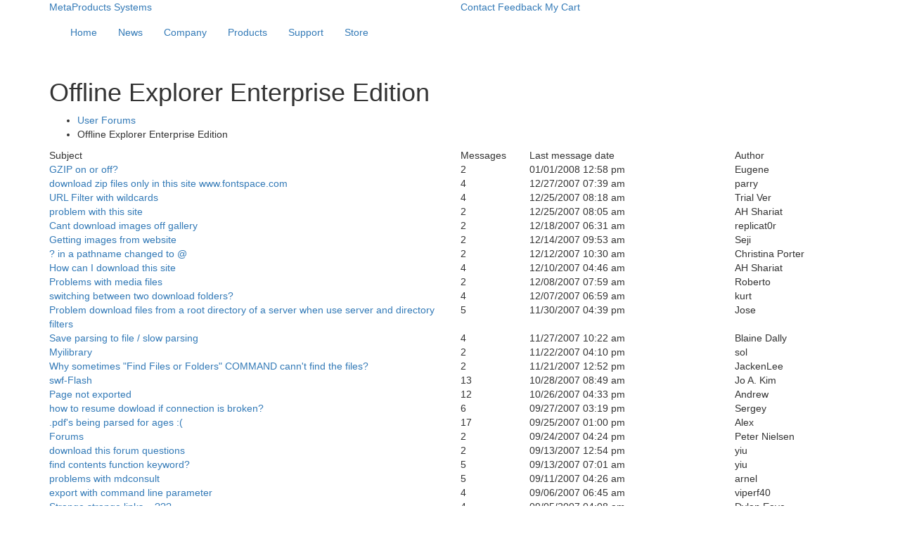

--- FILE ---
content_type: text/html; charset=UTF-8
request_url: https://metaproducts.com/forum/offline-explorer-enterprise-edition?posts_start=720
body_size: 7693
content:
<!doctype html>
<html lang="en">
	<head>	
		<meta http-equiv="Content-Type" content="text/html; charset=UTF-8" /> 
<link rel="canonical" href="https://metaproducts.com/forum/offline-explorer-enterprise-edition" />
<title>Offline Explorer Enterprise Edition</title>
	
	<meta name="keywords" content="" />
	<meta name="description" content="" />
<base href="https://metaproducts.com/"/>
<link href='https://fonts.googleapis.com/css?family=Noto+Sans:400,700' rel='stylesheet' type='text/css'>
	<link href="https://maxcdn.bootstrapcdn.com/bootstrap/3.3.6/css/bootstrap.min.css" rel='stylesheet' type='text/css'/>
<link href='https://metaproducts.com/assets/css/style.css' rel='stylesheet'  type='text/css' />
	<meta name="author" content="MetaProducts Systems" />
		<meta name="verify-v1" content="WxFvKdG0o6r0/SGq61bniHun+yCeyx6cbbAJXzLod0c=" />
	<meta name="verify-v1" content="FEiDsfPfbxrL/PohZUJtk8FPrTgghiqNQxk7TM8sVOI=" />
	<meta name="msvalidate.01" content="EC59359298D1EF0F4874E01A923498F1" />
	
	<meta name="viewport" content="width=device-width, initial-scale=1.0">
	<meta http-equiv="X-UA-Compatible" content="IE=edge"/>
	<meta name="mobile-web-app-capable" content="yes" />
	<meta name="apple-mobile-web-app-status-bar-style" content="black" />
	<meta name="format-detection" content="telephone=no" />	

	<!-- HTML5 Shim and Respond.js IE8 support of HTML5 elements and media queries -->
    <!--[if lt IE 9]>
      <script src="https://oss.maxcdn.com/libs/html5shiv/3.7.0/html5shiv.js"></script>
      <script src="https://oss.maxcdn.com/libs/respond.js/1.4.2/respond.min.js"></script>
    <![endif]-->
	<link rel="chrome-webstore-item" href="https://chrome.google.com/webstore/detail/mgmijilbahfecncfaghcphilbkknacil">

	<script>
  (function(i,s,o,g,r,a,m){i['GoogleAnalyticsObject']=r;i[r]=i[r]||function(){
  (i[r].q=i[r].q||[]).push(arguments)},i[r].l=1*new Date();a=s.createElement(o),
  m=s.getElementsByTagName(o)[0];a.async=1;a.src=g;m.parentNode.insertBefore(a,m)
  })(window,document,'script','https://www.google-analytics.com/analytics.js','ga');

  ga('create', 'UA-465051-2', 'auto');
  ga('send', 'pageview');
</script>
	<script src="https://metaproducts.com/assets/js/jquery.min.js"></script>
<script src="https://maxcdn.bootstrapcdn.com/bootstrap/3.3.6/js/bootstrap.min.js"></script>
<script type="text/javascript" src="https://metaproducts.com/assets/js/check-for-iframe.js"></script>
	</head>
	<body class="forum">
		<div class="xmas hidden-xs"></div>
<section class="top hidden-xs">
	<div class="container">
		<div class="row">
			<div class="col-sm-6 left" itemscope itemtype="http://schema.org/Organization">
				<a class="logo" href="https://metaproducts.com/" itemprop="url">
					<span itemprop="name">MetaProducts Systems</span>
				</a>
			</div>
			<div class="col-sm-6 links">
				<a href="contacts">Contact</a>
				<a href="feedback">Feedback</a>
				<a href="cart" class="cart">My Cart</a>
			</div>
		</div>
	</div>
</section>
<nav class="navbar" role="navigation">
	<div class="container">
	<div class="navbar-header">
		<button type="button" class="navbar-toggle collapsed" data-toggle="collapse" data-target="#navbar" aria-expanded="false" aria-controls="navbar">
			<span class="sr-only">Toggle navigation</span>
			<span class="icon-bar"></span>
			<span class="icon-bar"></span>
			<span class="icon-bar"></span>
		</button>
		
		<a class="navbar-brand visible-xs" href="/">MetaProducts<sup>&reg;</sup> Systems</a>
	</div>
	<div id="navbar" class="navbar-collapse collapse">
		<ul class="nav navbar-nav"><li><a href="https://metaproducts.com/" >Home</a></li><li><a href="/news" >News</a></li><li class="dropdown"><a href="#" class="dropdown-toggle" data-toggle="dropdown" title="Company">Company</a><ul class="dropdown-menu"><li><a href="company">MetaProducts® Systems</a></li><li><a href="/company/clients">Clients</a></li><li class="last"><a href="/company/testimonials">Testimonials</a></li></ul></li><li class="dropdown"><a href="#" class="dropdown-toggle" data-toggle="dropdown" title="Products">Products</a><ul class="dropdown-menu">
	<li><a href="products">MP Products</a>
		<ul class="submenu">
			<li><a href="https://metaproductsrevolver.com/products/rvie" class="product">MetaProducts Revolver&trade;</a></li><li><a href="products/offline-explorer" class="product">Offline Explorer&trade;</a></li><li><a href="products/offline-explorer-pro" class="product">Offline Explorer Pro&trade;</a></li><li><a href="products/offline-explorer-enterprise" class="product">Offline Explorer Enterprise&trade;</a></li>
			<li><a href="products">More products...</a>
		</ul>
	</li>
	<li><a href="products/product-comparison-chart"></a></li><li><a href="products/site-licenses">Site Licenses</a></li><li><a href="products/registration">Registration</a></li><li><a href="products/affiliate-program">Affiliate Program</a></li>
</ul></li><li class="dropdown"><a href="#" class="dropdown-toggle" data-toggle="dropdown" title="Support">Support</a><ul class="dropdown-menu"><li><a href="support">MP Support</a></li><li><a href="/support/email-support">Email Support</a></li><li><a href="/support/status-of-purchase">Status of Purchase</a></li><li><a href="/support/lost-registration-key">Lost registration key</a></li><li class="last"><a href="/support/upgrade-guide">Upgrade Guide</a></li></ul></li><li class="dropdown"><a href="#" class="dropdown-toggle" data-toggle="dropdown" title="Store">Store</a><ul class="dropdown-menu"><li><a href="store">MP Store</a></li><li class="last"><a href="/store/purchasing-and-security">Purchasing and Security</a></li></ul></li></ul>
		</div>
	</div>
</nav>
		
		<section class="main">
			<div class="container">
				<div class="row">
					<div class="col-sm-12">
						<h1>Offline Explorer Enterprise Edition</h1>
						<ul class="breadcrumbs">
							<li><a href="/forum">User Forums</a></li>
							<li>Offline Explorer Enterprise Edition</li>
						</ul>
					</div>
				</div>
				<div class="table-posts">
					<div class="content-header hidden-xs">
						<div class="row">
							<div class="col-md-6">Subject</div>
							<div class="col-md-1">Messages</div>
							<div class="col-md-3">Last message date</div>
							<div class="col-md-2">Author</div>
						</div>
					</div>
					<div class="content">
						<div class="row">
	<div class="col-md-6 col-xs-12 topic-name"><a href="forum/offline-explorer-enterprise-edition/5451">GZIP on or off?</a></div>
	<div class="col-md-1 col-xs-1">2</div>
	<div class="col-md-3 col-xs-5">01/01/2008 12:58 pm</div>
	<div class="col-md-2 col-xs-6">Eugene</div>
</div><div class="row">
	<div class="col-md-6 col-xs-12 topic-name"><a href="forum/offline-explorer-enterprise-edition/5450">download zip files only in this site www.fontspace.com</a></div>
	<div class="col-md-1 col-xs-1">4</div>
	<div class="col-md-3 col-xs-5">12/27/2007 07:39 am</div>
	<div class="col-md-2 col-xs-6">parry</div>
</div><div class="row">
	<div class="col-md-6 col-xs-12 topic-name"><a href="forum/offline-explorer-enterprise-edition/5449">URL Filter with wildcards</a></div>
	<div class="col-md-1 col-xs-1">4</div>
	<div class="col-md-3 col-xs-5">12/25/2007 08:18 am</div>
	<div class="col-md-2 col-xs-6">Trial Ver </div>
</div><div class="row">
	<div class="col-md-6 col-xs-12 topic-name"><a href="forum/offline-explorer-enterprise-edition/5447">problem with this site</a></div>
	<div class="col-md-1 col-xs-1">2</div>
	<div class="col-md-3 col-xs-5">12/25/2007 08:05 am</div>
	<div class="col-md-2 col-xs-6">AH Shariat</div>
</div><div class="row">
	<div class="col-md-6 col-xs-12 topic-name"><a href="forum/offline-explorer-enterprise-edition/5446">Cant download images off gallery</a></div>
	<div class="col-md-1 col-xs-1">2</div>
	<div class="col-md-3 col-xs-5">12/18/2007 06:31 am</div>
	<div class="col-md-2 col-xs-6">replicat0r</div>
</div><div class="row">
	<div class="col-md-6 col-xs-12 topic-name"><a href="forum/offline-explorer-enterprise-edition/5272">Getting images from website</a></div>
	<div class="col-md-1 col-xs-1">2</div>
	<div class="col-md-3 col-xs-5">12/14/2007 09:53 am</div>
	<div class="col-md-2 col-xs-6">Seji</div>
</div><div class="row">
	<div class="col-md-6 col-xs-12 topic-name"><a href="forum/offline-explorer-enterprise-edition/5445">? in a pathname changed to @</a></div>
	<div class="col-md-1 col-xs-1">2</div>
	<div class="col-md-3 col-xs-5">12/12/2007 10:30 am</div>
	<div class="col-md-2 col-xs-6">Christina Porter</div>
</div><div class="row">
	<div class="col-md-6 col-xs-12 topic-name"><a href="forum/offline-explorer-enterprise-edition/5442">How can I download this site</a></div>
	<div class="col-md-1 col-xs-1">4</div>
	<div class="col-md-3 col-xs-5">12/10/2007 04:46 am</div>
	<div class="col-md-2 col-xs-6">AH Shariat</div>
</div><div class="row">
	<div class="col-md-6 col-xs-12 topic-name"><a href="forum/offline-explorer-enterprise-edition/5444">Problems with media files</a></div>
	<div class="col-md-1 col-xs-1">2</div>
	<div class="col-md-3 col-xs-5">12/08/2007 07:59 am</div>
	<div class="col-md-2 col-xs-6">Roberto</div>
</div><div class="row">
	<div class="col-md-6 col-xs-12 topic-name"><a href="forum/offline-explorer-enterprise-edition/5443">switching between two download folders?</a></div>
	<div class="col-md-1 col-xs-1">4</div>
	<div class="col-md-3 col-xs-5">12/07/2007 06:59 am</div>
	<div class="col-md-2 col-xs-6">kurt</div>
</div><div class="row">
	<div class="col-md-6 col-xs-12 topic-name"><a href="forum/offline-explorer-enterprise-edition/5441">Problem download files from a root directory of a server when use server and directory filters</a></div>
	<div class="col-md-1 col-xs-1">5</div>
	<div class="col-md-3 col-xs-5">11/30/2007 04:39 pm</div>
	<div class="col-md-2 col-xs-6">Jose</div>
</div><div class="row">
	<div class="col-md-6 col-xs-12 topic-name"><a href="forum/offline-explorer-enterprise-edition/5353">Save parsing to file / slow parsing</a></div>
	<div class="col-md-1 col-xs-1">4</div>
	<div class="col-md-3 col-xs-5">11/27/2007 10:22 am</div>
	<div class="col-md-2 col-xs-6">Blaine Dally</div>
</div><div class="row">
	<div class="col-md-6 col-xs-12 topic-name"><a href="forum/offline-explorer-enterprise-edition/5440">Myilibrary</a></div>
	<div class="col-md-1 col-xs-1">2</div>
	<div class="col-md-3 col-xs-5">11/22/2007 04:10 pm</div>
	<div class="col-md-2 col-xs-6">sol</div>
</div><div class="row">
	<div class="col-md-6 col-xs-12 topic-name"><a href="forum/offline-explorer-enterprise-edition/5439">Why sometimes "Find Files or Folders" COMMAND cann't find the files?</a></div>
	<div class="col-md-1 col-xs-1">2</div>
	<div class="col-md-3 col-xs-5">11/21/2007 12:52 pm</div>
	<div class="col-md-2 col-xs-6">JackenLee</div>
</div><div class="row">
	<div class="col-md-6 col-xs-12 topic-name"><a href="forum/offline-explorer-enterprise-edition/5435">swf-Flash</a></div>
	<div class="col-md-1 col-xs-1">13</div>
	<div class="col-md-3 col-xs-5">10/28/2007 08:49 am</div>
	<div class="col-md-2 col-xs-6">Jo A. Kim</div>
</div><div class="row">
	<div class="col-md-6 col-xs-12 topic-name"><a href="forum/offline-explorer-enterprise-edition/5387">Page not exported</a></div>
	<div class="col-md-1 col-xs-1">12</div>
	<div class="col-md-3 col-xs-5">10/26/2007 04:33 pm</div>
	<div class="col-md-2 col-xs-6">Andrew</div>
</div><div class="row">
	<div class="col-md-6 col-xs-12 topic-name"><a href="forum/offline-explorer-enterprise-edition/5409">how to resume dowload if connection is broken?</a></div>
	<div class="col-md-1 col-xs-1">6</div>
	<div class="col-md-3 col-xs-5">09/27/2007 03:19 pm</div>
	<div class="col-md-2 col-xs-6">Sergey</div>
</div><div class="row">
	<div class="col-md-6 col-xs-12 topic-name"><a href="forum/offline-explorer-enterprise-edition/5431">.pdf's being parsed for ages :(</a></div>
	<div class="col-md-1 col-xs-1">17</div>
	<div class="col-md-3 col-xs-5">09/25/2007 01:00 pm</div>
	<div class="col-md-2 col-xs-6">Alex</div>
</div><div class="row">
	<div class="col-md-6 col-xs-12 topic-name"><a href="forum/offline-explorer-enterprise-edition/5438">Forums</a></div>
	<div class="col-md-1 col-xs-1">2</div>
	<div class="col-md-3 col-xs-5">09/24/2007 04:24 pm</div>
	<div class="col-md-2 col-xs-6">Peter Nielsen</div>
</div><div class="row">
	<div class="col-md-6 col-xs-12 topic-name"><a href="forum/offline-explorer-enterprise-edition/5437">download this forum questions</a></div>
	<div class="col-md-1 col-xs-1">2</div>
	<div class="col-md-3 col-xs-5">09/13/2007 12:54 pm</div>
	<div class="col-md-2 col-xs-6">yiu</div>
</div><div class="row">
	<div class="col-md-6 col-xs-12 topic-name"><a href="forum/offline-explorer-enterprise-edition/5436">find contents function keyword?</a></div>
	<div class="col-md-1 col-xs-1">5</div>
	<div class="col-md-3 col-xs-5">09/13/2007 07:01 am</div>
	<div class="col-md-2 col-xs-6">yiu</div>
</div><div class="row">
	<div class="col-md-6 col-xs-12 topic-name"><a href="forum/offline-explorer-enterprise-edition/5434">problems with mdconsult</a></div>
	<div class="col-md-1 col-xs-1">5</div>
	<div class="col-md-3 col-xs-5">09/11/2007 04:26 am</div>
	<div class="col-md-2 col-xs-6">arnel</div>
</div><div class="row">
	<div class="col-md-6 col-xs-12 topic-name"><a href="forum/offline-explorer-enterprise-edition/5433">export with command line parameter</a></div>
	<div class="col-md-1 col-xs-1">4</div>
	<div class="col-md-3 col-xs-5">09/06/2007 06:45 am</div>
	<div class="col-md-2 col-xs-6">viperf40</div>
</div><div class="row">
	<div class="col-md-6 col-xs-12 topic-name"><a href="forum/offline-explorer-enterprise-edition/5432">Strange strange links... ???</a></div>
	<div class="col-md-1 col-xs-1">4</div>
	<div class="col-md-3 col-xs-5">09/05/2007 04:08 am</div>
	<div class="col-md-2 col-xs-6">Dylan Eave</div>
</div><div class="row">
	<div class="col-md-6 col-xs-12 topic-name"><a href="forum/offline-explorer-enterprise-edition/5348">IOEConnection properties</a></div>
	<div class="col-md-1 col-xs-1">65</div>
	<div class="col-md-3 col-xs-5">08/28/2007 08:31 am</div>
	<div class="col-md-2 col-xs-6">Jo A. Kim</div>
</div><div class="row">
	<div class="col-md-6 col-xs-12 topic-name"><a href="forum/offline-explorer-enterprise-edition/5427">Downloading files encapsulated in http tables <td></a></div>
	<div class="col-md-1 col-xs-1">6</div>
	<div class="col-md-3 col-xs-5">08/24/2007 08:03 am</div>
	<div class="col-md-2 col-xs-6">Logan9773</div>
</div><div class="row">
	<div class="col-md-6 col-xs-12 topic-name"><a href="forum/offline-explorer-enterprise-edition/5429">HTTPS sites not downloading</a></div>
	<div class="col-md-1 col-xs-1">4</div>
	<div class="col-md-3 col-xs-5">08/24/2007 07:46 am</div>
	<div class="col-md-2 col-xs-6">Christine</div>
</div><div class="row">
	<div class="col-md-6 col-xs-12 topic-name"><a href="forum/offline-explorer-enterprise-edition/5428">starting url moved to new location</a></div>
	<div class="col-md-1 col-xs-1">18</div>
	<div class="col-md-3 col-xs-5">08/24/2007 01:33 am</div>
	<div class="col-md-2 col-xs-6">fsd</div>
</div><div class="row">
	<div class="col-md-6 col-xs-12 topic-name"><a href="forum/offline-explorer-enterprise-edition/5430">Webmail Download</a></div>
	<div class="col-md-1 col-xs-1">2</div>
	<div class="col-md-3 col-xs-5">08/23/2007 03:40 am</div>
	<div class="col-md-2 col-xs-6">Zetor</div>
</div><div class="row">
	<div class="col-md-6 col-xs-12 topic-name"><a href="forum/offline-explorer-enterprise-edition/5423">Using OE via OLE</a></div>
	<div class="col-md-1 col-xs-1">2</div>
	<div class="col-md-3 col-xs-5">08/11/2007 04:46 pm</div>
	<div class="col-md-2 col-xs-6">Andrey</div>
</div>
					</div>
				</div>
				<div class="pagination">
					<a class='ditto_page' href='/forum/offline-explorer-enterprise-edition?posts_start=0'>1</a><a class='ditto_page' href='/forum/offline-explorer-enterprise-edition?posts_start=30'>2</a><a class='ditto_page' href='/forum/offline-explorer-enterprise-edition?posts_start=60'>3</a><a class='ditto_page' href='/forum/offline-explorer-enterprise-edition?posts_start=90'>4</a><a class='ditto_page' href='/forum/offline-explorer-enterprise-edition?posts_start=120'>5</a><a class='ditto_page' href='/forum/offline-explorer-enterprise-edition?posts_start=150'>6</a><a class='ditto_page' href='/forum/offline-explorer-enterprise-edition?posts_start=180'>7</a><a class='ditto_page' href='/forum/offline-explorer-enterprise-edition?posts_start=210'>8</a><a class='ditto_page' href='/forum/offline-explorer-enterprise-edition?posts_start=240'>9</a><a class='ditto_page' href='/forum/offline-explorer-enterprise-edition?posts_start=270'>10</a><a class='ditto_page' href='/forum/offline-explorer-enterprise-edition?posts_start=300'>11</a><a class='ditto_page' href='/forum/offline-explorer-enterprise-edition?posts_start=330'>12</a><a class='ditto_page' href='/forum/offline-explorer-enterprise-edition?posts_start=360'>13</a><a class='ditto_page' href='/forum/offline-explorer-enterprise-edition?posts_start=390'>14</a><a class='ditto_page' href='/forum/offline-explorer-enterprise-edition?posts_start=420'>15</a><a class='ditto_page' href='/forum/offline-explorer-enterprise-edition?posts_start=450'>16</a><a class='ditto_page' href='/forum/offline-explorer-enterprise-edition?posts_start=480'>17</a><a class='ditto_page' href='/forum/offline-explorer-enterprise-edition?posts_start=510'>18</a><a class='ditto_page' href='/forum/offline-explorer-enterprise-edition?posts_start=540'>19</a><a class='ditto_page' href='/forum/offline-explorer-enterprise-edition?posts_start=570'>20</a><a class='ditto_page' href='/forum/offline-explorer-enterprise-edition?posts_start=600'>21</a><a class='ditto_page' href='/forum/offline-explorer-enterprise-edition?posts_start=630'>22</a><a class='ditto_page' href='/forum/offline-explorer-enterprise-edition?posts_start=660'>23</a><a class='ditto_page' href='/forum/offline-explorer-enterprise-edition?posts_start=690'>24</a><span class='ditto_currentpage'>25</span><a class='ditto_page' href='/forum/offline-explorer-enterprise-edition?posts_start=750'>26</a><a class='ditto_page' href='/forum/offline-explorer-enterprise-edition?posts_start=780'>27</a><a class='ditto_page' href='/forum/offline-explorer-enterprise-edition?posts_start=810'>28</a><a class='ditto_page' href='/forum/offline-explorer-enterprise-edition?posts_start=840'>29</a><a class='ditto_page' href='/forum/offline-explorer-enterprise-edition?posts_start=870'>30</a><a class='ditto_page' href='/forum/offline-explorer-enterprise-edition?posts_start=900'>31</a><a class='ditto_page' href='/forum/offline-explorer-enterprise-edition?posts_start=930'>32</a><a class='ditto_page' href='/forum/offline-explorer-enterprise-edition?posts_start=960'>33</a><a class='ditto_page' href='/forum/offline-explorer-enterprise-edition?posts_start=990'>34</a><a class='ditto_page' href='/forum/offline-explorer-enterprise-edition?posts_start=1020'>35</a><a class='ditto_page' href='/forum/offline-explorer-enterprise-edition?posts_start=1050'>36</a><a class='ditto_page' href='/forum/offline-explorer-enterprise-edition?posts_start=1080'>37</a><a class='ditto_page' href='/forum/offline-explorer-enterprise-edition?posts_start=1110'>38</a><a class='ditto_page' href='/forum/offline-explorer-enterprise-edition?posts_start=1140'>39</a><a class='ditto_page' href='/forum/offline-explorer-enterprise-edition?posts_start=1170'>40</a><a class='ditto_page' href='/forum/offline-explorer-enterprise-edition?posts_start=1200'>41</a><a class='ditto_page' href='/forum/offline-explorer-enterprise-edition?posts_start=1230'>42</a><a class='ditto_page' href='/forum/offline-explorer-enterprise-edition?posts_start=1260'>43</a><a class='ditto_page' href='/forum/offline-explorer-enterprise-edition?posts_start=1290'>44</a><a class='ditto_page' href='/forum/offline-explorer-enterprise-edition?posts_start=1320'>45</a><a class='ditto_page' href='/forum/offline-explorer-enterprise-edition?posts_start=1350'>46</a><a class='ditto_page' href='/forum/offline-explorer-enterprise-edition?posts_start=1380'>47</a><a class='ditto_page' href='/forum/offline-explorer-enterprise-edition?posts_start=1410'>48</a><a class='ditto_page' href='/forum/offline-explorer-enterprise-edition?posts_start=1440'>49</a><a class='ditto_page' href='/forum/offline-explorer-enterprise-edition?posts_start=1470'>50</a>
				</div> 
			</div>
		</section>
		<footer class="footer">
	<div class="container">
		<div class="row">
			<div class="col-sm-6 links">
				<a href="feedback">feedback</a>
				<a href="#" data-page="privacy-statement" class="popup">Privacy statement</a><a href="#" data-page="legal-notices" class="popup">Legal notices</a><a href="#" data-page="eula" class="popup">EULA</a>				
			</div>
			<div class="col-sm-6">
				Copyright © 1997-2026 MetaProducts Systems.<br/>
				All rights reserved.<br/>
				United States<br/>
				<br/>
				MetaProducts Systems www.metaproducts.com
			</div>
		</div>
	</div>
</footer>
<div class="modal fade" id="common-popup">
	<div class="modal-dialog">
		<div class="modal-content">
			<div class="modal-body">
				<button type="button" class="close" data-dismiss="modal" aria-hidden="true">&times;</button>
				<ul class="nav nav-tabs" id="popup-tabs">
					<li><a href="#privacy-statement" data-toggle="tab" id="tab-privacy-statement">Privacy statement</a></li><li><a href="#legal-notices" data-toggle="tab" id="tab-legal-notices">Legal notices</a></li><li><a href="#eula" data-toggle="tab" id="tab-eula">EULA</a></li><li><a href="#terms" data-toggle="tab" id="tab-terms">Terms of use</a></li><li><a href="#trademarks" data-toggle="tab" id="tab-trademarks">Trademarks</a></li>
				</ul>
				<div class="tab-content">
					<div class="tab-pane" id="privacy-statement"><h2>MetaProducts Systems Privacy Practices</h2>
<p>This statement discloses the privacy practices for the MetaProducts® Web site. Questions regarding this statement should be directed to MetaProducts Systems at: info@metaproducts.com. This statement may change from time to time without notice. A current version of this statement will remain available at http://www.metaproducts.com/mp/mplegal_privacy.asp.</p>

<h4>Personal Information</h4>
<p>We may ask you for certain personal information for purposes such as, but not limited to, newsletter subscription or product registration. If you choose to give us such information, you can be assured that we do not share or sell our customers' personal information to anyone.</p>

<p>If you have provided us your personal information so that we may contact you, and later decide that you do not wish to be contacted by MetaProducts, we will respect your wishes.</p>

<h4>Web Tracking Information</h4>
<p>We do keep track of the domains from which people visit us. We analyze this data for trends and statistics and then we discard it.</p>

<h4>Information Security and Quality</h4>
<p>We intend to protect the quality and integrity of your personally identifiable information. We have implemented appropriate technical and managerial procedures to maintain information that is accurate, current and complete. We will make a sincere effort to respond to your requests to correct personal information inaccuracies in a timely manner.</p>

<h4>Business Relationship</h4>
<p>The MP site contains links to other Web sites. MP is not responsible for the privacy practices or the content of such Web sites.</p>

<h4>Cookies</h4>
<p>There are various technologies, including one called "cookies", which can be used to provide you with tailored information from a Web site. A cookie is an element of data that a Web site can send to your browser, which may then store it on your system.</p>

<h4>Requests for Information and Legal Requirements</h4>
<p>We may, at our option, choose to comply with a request for personal information based on a bona fide complaint of illegal or unauthorized activity. We also reserve the right to comply with any court or agency order to release personal information, or otherwise release information as required by law.</p>

<p>If you have any questions or comments about our privacy practices, you can contact us at: customer service.</p></div><div class="tab-pane" id="legal-notices"><h2>MetaProducts Systems Web Site Copyright</h2>
<p>The copyright in all material provided on this Web site ("Site") is held by MetaProducts Systems ("MP") or by the original creator of the material. Except as stated herein, none of the Site material (other than MP shareware) may be copied, reproduced, distributed, republished, downloaded, displayed, posted or transmitted in any form or by any means, including, but not limited to, electronic, mechanical, photocopying, recording, or otherwise, without the prior written permission of MP or the copyright owner.</p></div><div class="tab-pane" id="eula"><h2>MetaProducts Systems End User License Agreement</h2>

<h4>TRADEMARKS</h4>
<p>TrayIcon™, TrayIcon Standard™, TrayIcon Explorer™, TrayIcon Folders™, TrayIcon Menu™, TrayIcon Professional™, TrayIconCE™, WinGOT™, WinGO CE™, Staff Directory™, Staff Directory CET™, MetaProducts® Offline Explorer™, Web Downloader™, MetaProducts® Inquiry™, AutoDialogs™, Mass Downloader™, StartUp Organizer™, Links Organizer™, Disk Watchman™, DeskTool™, MetaProducts® Download Express™, Net Activity Diagram™, Web Studio™, Download Library™, LightPad™, MetaTree™, Integra™, Portable Offline Browser™, Flash and Media Capture™, Picture Downloader™, AlphaProducts™, BetaProducts™ and MetaProducts are trademarks of MetaProducts Systems. Copyright &copy;  1995-2026 by MetaProducts Systems. All rights reserved.</p>

<h4>IMPORTANT: PLEASE READ THIS AGREEMENT CAREFULLY BEFORE USING THE SOFTWARE.</h4>

<h4>END USER LICENSE AGREEMENT</h4>
<p>MetaProducts Systems ("MPS") agrees to provide the user ("USER") with a copy of this software product ("SOFTWARE"), and grants the USER a limited license to use the SOFTWARE. ("LICENSE") This LICENSE defines what the USER may do with the SOFTWARE, and contains limitations on warranties, liabilities and remedies. This LICENSE may be revoked by MPS at any time without notice if the USER fails to comply with the terms of this LICENSE. The copyright and all other rights in the SOFTWARE shall remain with MPS.</p>

<h4>LICENSE OF UNREGISTERED SOFTWARE</h4>
<p>An unregistered copy of the SOFTWARE ("UNREGISTERED SOFTWARE") may be used by the USER for evaluation purposes for a period of thirty (30) days following the initial installation of the UNREGISTERED SOFTWARE. ("TRIAL PERIOD") At the end of the TRIAL PERIOD, the USER must either register the SOFTWARE or remove it from his system. The UNREGISTERED SOFTWARE may be freely copied and distributed to other users for their evaluation.</p>

<h4>LICENSE OF REGISTERED SOFTWARE</h4>
<p>A registered copy of the SOFTWARE ("REGISTERED SOFTWARE") allows the USER to use the SOFTWARE only on a single computer or network, and only by a single user at a time. If the USER wishes to use the SOFTWARE for more than one user, the USER will need a separate license for each individual user. The USER is allowed to make one copy of the REGISTERED SOFTWARE for back-up purposes.</p>

<h4>DISTRIBUTION OF UNREGISTERED SOFTWARE</h4>
<p>The uninstalled, UNREGISTERED SOFTWARE may be freely copied and distributed to other users provided the USER complies with the following requirements. If the USER offers this uninstalled, UNREGISTERED SOFTWARE for download ("SHAREWARE SITE USER"), then the SHAREWARE SITE USER agrees to: (1) immediately replace this version of the uninstalled, UNREGISTERED SOFTWARE with a new version of this SOFTWARE if a new version is released by MetaProducts, or (2) delete this version of the UNREGISTERED SOFTWARE immediately upon written email notice by MetaProducts</p>

<h4>TERM OF LICENSE</h4>
<p>This LICENSE shall continue for as long as the USER uses the REGISTERED SOFTWARE and/or distributes the UNREGISTERED SOFTWARE accordiongaccording to the terms of this agreement. However, this LICENSE will terminate if the USER fails to comply with any of its terms or conditions. The USER agrees, upon termination, to destroy all copies of the REGISTERED and/or UNREGISTERED SOFTWARE. The limitations of warranties and liability set forth in this LICENSE shall continue in force even after termination.</p>

<h4>ACCEPTANCE OF THIS LICENSE AGREEMENT</h4>
<p>By downloading and/or installing this SOFTWARE, the USER agrees to the terms of this LICENSE.</p>

<h4>LIMITATIONS OF USE</h4>
<p>The USER agrees not to use the SOFTWARE as part of any illegal activity, or to violate any rights of a third party. This LICENSE grants rights to use this SOFTWARE, but does not grant any legal rights to content owned by any third party, nor does the LICENSE release the USER from any responsibilities regarding the rights of third parties. MPS makes no representations involving the legality of any activities regarding the use of the SOFTWARE in conjunction with copyrighted content. The USER retains full responsibility to determine the extent of the USER's rights, and, if necessary, to contact the owner of copyrighted content prior to use of the SOFTWARE. Use of this SOFTWARE to violate the legal rights of any third party constitutes failure of the USER to comply with the terms of this LICENSE, and therefore terminates the USER's rights to use the SOFTWARE.</p>

<h4>DISCLAIMER OF WARRANTY AND LIABILITY</h4>
<p>This SOFTWARE is provided "as is" without representations or warranties of any kind, whether expressed or implied. The USER must assume the entire risk of using the SOFTWARE, and MPS shall have no liability to the USER or any other third-party for any damages whatsoever, including, but not limited to, any economic or data loss, even if such loss was foreseeable by MPS. Any violation of the intellectual property rights of any party as a result of the use of the SOFTWARE is explicitly against the terms of this LICENSE, and MPS disclaims any liability for the use of the SOFTWARE in this way as unauthorized and outside the scope of any warranty or agreement between the USER and MPS.</p>

<h4>MPS DISCLAIMS ALL OTHER WARRANTIES, EITHER EXPRESS OR IMPLIED, INCLUDING BUT NOT LIMITED TO ANY WARRANTIES OF MERCHANTABILITY AND FITNESS FOR A PARTICULAR PURPOSE, WITH RESPECT TO THE SOFTWARE AND THE ACCOMPANYING WRITTEN MATERIALS. ANY LIABILITY OF MPS WILL BE LIMITED EXCLUSIVELY TO PRODUCT REPLACEMENT OR REFUND OF ORIGINAL PURCHASE PRICE.</h4>

<h4>OTHER RESTRICTIONS</h4>
<p>The USER may not rent, lease, sublicense, translate, disassemble, reverse engineer, or de-compile the SOFTWARE, or modify or merge the SOFTWARE with any part of the software in another program. This LICENSE may not be assigned or otherwise transferred without the prior written consent of MPS.</p>

<h4>INVALID PROVISIONS</h4>
<p>If any provision of this LICENSE shall be declared invalid or unenforceable, the remaining provisions of this LICENSE shall remain in full force and effect to the fullest extent permitted by law. In such event, each provision of this LICENSE which is invalid or unenforceable shall be replaced with a provision as similar in terms to such invalid or unenforceable provision as may be possible which is legal and enforceable.</p>

<h4>ENTIRE AGREEMENT</h4>
<p>This LICENSE is the entire agreement between MPS and the USER, and supersedes any other agreement, oral or written, and may not be changed except by a written signed agreement.</p>

<h4>GOVERNING LAW</h4>
<p>This agreement shall be governed by the laws of the State of Florida.</p></div><div class="tab-pane" id="terms"><h2>MetaProducts Systems Terms of Use</h2>

<h4>TERMS OF USE</h4>
<p>Permission is granted to display, copy, distribute and download the materials on this Site for personal, non-commercial use provided you do not modify the materials, that you retain all copyright and other proprietary notices contained in the materials, and that you abide by the terms of the End User License agreemen for the distribution and use of software. You may not, without MP's permission, "mirror" any material contained on this Site on any other server. This permission terminates automatically if you breach any of these terms or conditions.</p>
<p>These Terms of Use constitute a legal agreement between you and MP. By using this Site, you acknowledge that you have read, understood, and agree to be bound by the Terms of Use. If you do not agree to the terms, do not use this Site. Each use of the site requires that you agree to the most current version of the Terms of Use, available at http://www.metaproducts.com/mp/mpLegal_copyright_TOU.asp. We reserve the right to revise these Terms without notice.</p>

<h4>COPYRIGHT</h4>
<p>The copyright in all material provided on this Web site ("Site") is held by MetaProducts® Systems ("MP") or by the original creator of the material. Except as stated herein, none of the Site material may be copied, reproduced, distributed, republished, downloaded, displayed, posted or transmitted in any form or by any means, including, but not limited to, electronic, mechanical, photocopying, recording, or otherwise, without the prior written permission of MP or the copyright owner.</p></div><div class="tab-pane" id="trademarks"><h2>MetaProducts Systems Trademarks</h2>
<ul class="col-sm-6">
	<li>AutoDialogs™</li>
	<li>Inquiry Professional Edition™</li>
	<li>Internet Research Suite™</li>
	<li>Offline Explorer™</li>
	<li>Offline Explorer Pro™</li>
	<li>Startup Organizer™</li>
</ul>
<ul class="col-sm-6">
	<li>Disk Watchman™</li>
	<li>Inquiry Standard Edition™</li>
	<li>Links Organizer™</li>
	<li>Offline Explorer Enterprise™</li>
	<li>Portable Offline Browser™</li>
</ul>
	</div>
				</div>
			</div>
		</div>
	</div>
</div>
<script type="text/javascript">
	$(document).ready(function(){
		$(".popup").click(function(e){
			e.preventDefault();
			$('#tab-' + $(e.target).data("page")).click();
			$("#common-popup").modal();
		});
	});
</script>
	</body>
</html>